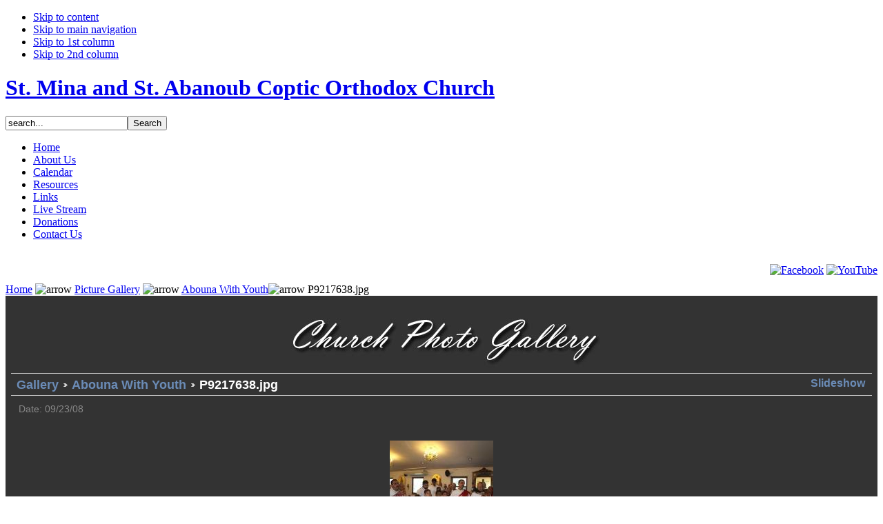

--- FILE ---
content_type: text/html
request_url: https://www.stminastabanoub.org/index.php?option=com_gallery2&Itemid=77&g2_itemId=2508
body_size: 4204
content:



<!DOCTYPE html>

<html xmlns="http://www.w3.org/1999/xhtml">

<head>

<title>St. Mina and St. Abanoub Coptic Orthodox Church - P9217638.jpg</title>
<meta name="description" content="" />
<meta name="keywords" content="St. Mina, St. Abanoub, Fr. Angilos Antoun, Coptic Orthodox Church Miamisburg OH" />
<meta name="Generator" content="Joomla! - Copyright (C) 2005 - 2007 Open Source Matters. All rights reserved." />
<meta name="robots" content="index, follow" />
<link rel="stylesheet" type="text/css" href="https://www.stminastabanoub.org/components/com_musicboxcom/style.css"/>
<link rel="stylesheet" type="text/css" href="https://www.stminastabanoub.org/components/com_musicboxcom/templates/default/comment_style.css"/>

	<script type='text/javascript'>
	/*<![CDATA[*/
	var jc_option           = "com_gallery2";
	var jc_autoUpdate       = "0";
	var jc_update_period    = 300*1000;
	var jc_orderBy          = "1";
	var jc_livesite_busyImg = "https://www.stminastabanoub.org/components/com_musicboxcom/busy.gif";
	var jc_commentForm;
	/*]]>*/
	</script>
<script src="https://www.stminastabanoub.org/components/com_musicboxcom/script.js?1.8.9" type="text/javascript"></script>
<script type='text/javascript'>
/*<![CDATA[*/
	var jax_live_site = 'https://www.stminastabanoub.org/index.php';
/*]]>*/
</script><script type="text/javascript" src="https://www.stminastabanoub.org/mambots/system/mbox_includes/ajax.js"></script>
<link href="https://www.stminastabanoub.org/components/com_jcomments/tpl/default/style.css?v=12" rel="stylesheet" type="text/css" />
<script src="https://www.stminastabanoub.org/components/com_jcomments/js/jcomments-v2.1.js?v=7" type="text/javascript"></script>
<script src="https://www.stminastabanoub.org/components/com_jcomments/libraries/joomlatune/ajax.js?v=3" type="text/javascript"></script>
<link rel="stylesheet" type="text/css" href="/gallery2/main.php?g2_view=imageframe.CSS&amp;g2_frames=none"/>
<link rel="stylesheet" type="text/css" href="/gallery2/modules/core/data/gallery.css"/>
<link rel="stylesheet" type="text/css" href="/gallery2/modules/icons/iconpacks/silk/icons.css"/>
<link rel="stylesheet" type="text/css" href="/gallery2/themes/greypop/theme.css"/>
<link rel="alternate" type="application/rss+xml" title="RSS" href="/index.php?option=com_gallery2&amp;Itemid=77&amp;g2_view=rss.SimpleRender&amp;g2_itemId=2508" />
<style type="text/css">
.floatlinksprev p a em {
position:absolute;
right: 0px;
width:150px;
height:150px;
text-indent:-10000px;
}
.floatlinksnext p a em {
position:absolute;
right: 0px;
width:150px;
height:150px;
text-indent:-10000px;
}
</style>
	<link rel="shortcut icon" href="https://www.stminastabanoub.org/images/favicon.ico" />
	

<meta http-equiv="Content-Type" content="text/html; charset=iso-8859-1" />

<meta http-equiv="Content-Style-Type" content="text/css" />



<link href="https://www.stminastabanoub.org/templates/ja_nerine/css/template_css.css" rel="stylesheet" type="text/css" />



<script language="javascript" type="text/javascript" src="https://www.stminastabanoub.org/templates/ja_nerine/scripts/ja.script.js"></script>



		<script type="text/javascript">
		var currentFontSize = 3;
		</script>
	<link href="https://www.stminastabanoub.org/templates/ja_nerine/ja_transmenu/ja-transmenuh.css" rel="stylesheet" type="text/css" />
					<script language="javascript" type="text/javascript" src="https://www.stminastabanoub.org/templates/ja_nerine/ja_transmenu/ja-transmenu.js"></script>





<!--[if lte IE 6]>

<style type="text/css">

.clearfix {height: 1%;}

</style>

<![endif]-->



<!--[if gte IE 7.0]>

<style type="text/css">

.clearfix {display: inline-block;}

</style>

<![endif]-->



<link href="https://www.stminastabanoub.org/templates/ja_nerine/css/colors/blue.css" rel="stylesheet" type="text/css" />

<link rel="stylesheet" type="text/css" href="https://www.stminastabanoub.org/modules/ja_news/ja-news.css" />

<script language="javascript" type="text/javascript" src="https://www.stminastabanoub.org/templates/ja_nerine/scripts/opacity.js"></script>





</head>



<body id="bd" class="wide fs3">

<a name="Top" id="Top"></a>



<ul class="accessibility">

	<li><a href="https://www.stminastabanoub.org/index.php?option=com_gallery2&amp;Itemid=77&amp;g2_itemId=2508#ja-content" title="Skip to content">Skip to content</a></li>

	<li><a href="https://www.stminastabanoub.org/index.php?option=com_gallery2&amp;Itemid=77&amp;g2_itemId=2508#ja-mainnav" title="">Skip to main navigation</a></li>

	<li><a href="https://www.stminastabanoub.org/index.php?option=com_gallery2&amp;Itemid=77&amp;g2_itemId=2508#ja-col1" title="">Skip to 1st column</a></li>

	<li><a href="https://www.stminastabanoub.org/index.php?option=com_gallery2&amp;Itemid=77&amp;g2_itemId=2508#ja-col2" title="">Skip to 2nd column</a></li>

</ul>



<div id="ja-wrapper">



<!-- BEGIN: HEADER -->

<div id="ja-headerwrap">

<div id="ja-header">

	<h1><a href="index.php">St. Mina and St. Abanoub Coptic Orthodox Church</a></h1>

	

	
	 <div id="ja-search">

	   		<table cellpadding="0" cellspacing="0" class="moduletable">
				<tr>
			<td>
				
<form action="index.php?option=com_search" method="get">
	<div class="search">
		<input name="searchword" id="mod_search_searchword" maxlength="20" alt="search" class="inputbox" type="text" size="20" value="search..."  onblur="if(this.value=='') this.value='search...';" onfocus="if(this.value=='search...') this.value='';" /><input type="submit" value="Search" class="button"/>	</div>

	<input type="hidden" name="option" value="com_search" />
	<input type="hidden" name="Itemid" value="" />	
</form>			</td>
		</tr>
		</table>
		
	 </div>

         
</div>

</div>

<!-- END: HEADER -->



<!-- BEGIN: MAIN NAVIGATION -->

<div id="ja-mainnavwrap">

<div id="ja-mainnav" class="clearfix">

  <div class="transmenu-inner"><!-- Begin menu -->
<ul id="ja-transmenu"><li><a href="https://www.stminastabanoub.org/index.php?option=com_frontpage&amp;Itemid=1" class="mainlevel-trans-first" id="menu1" title="Home"><span>Home</span></a></li><li><a href="https://www.stminastabanoub.org/index.php?option=com_content&amp;task=blogcategory&amp;id=18&amp;Itemid=64" class="havechild-mainlevel-trans" id="menu64" title="About Us"><span>About Us</span></a></li><li><a href="https://www.stminastabanoub.org/index.php?option=com_content&amp;task=view&amp;id=323&amp;Itemid=152" class="mainlevel-trans" id="menu152" title="Calendar"><span>Calendar</span></a></li><li><a href="https://www.stminastabanoub.org/index.php?option=com_content&amp;task=view&amp;id=122&amp;Itemid=123" class="havechild-mainlevel-trans" id="menu123" title="Resources"><span>Resources</span></a></li><li><a href="https://www.stminastabanoub.org/index.php?option=com_weblinks&amp;Itemid=23" class="mainlevel-trans" id="menu23" title="Links"><span>Links</span></a></li><li><a href="https://www.stminastabanoub.org/index.php?option=com_content&amp;task=view&amp;id=396&amp;Itemid=173" class="mainlevel-trans" id="menu173" title="Live Stream"><span>Live Stream</span></a></li><li><a href="https://www.stminastabanoub.org/index.php?option=com_content&amp;task=view&amp;id=381&amp;Itemid=171" class="mainlevel-trans" id="menu171" title="Donations"><span>Donations</span></a></li><li><a href="https://www.stminastabanoub.org/index.php?option=com_content&amp;task=view&amp;id=407&amp;Itemid=174" class="mainlevel-trans-last" id="menu174" title="Contact Us"><span>Contact Us</span></a></li></ul>
			<script type="text/javascript" language="javascript">
			if (TransMenu.isSupported()) {
				TransMenu.updateImgPath('https://www.stminastabanoub.org/templates/ja_nerine/ja_transmenu/');
				var ms = new TransMenuSet(TransMenu.direction.down, 0, 0, TransMenu.reference.bottomLeft);
				TransMenu.subpad_x = 0;
				TransMenu.subpad_y = 0;

			
				document.getElementById("menu1").onmouseover = function() {
					ms.hideCurrent();
				}
				var tmenu64 = ms.addMenu(document.getElementById("menu64"));
tmenu64.addItem("St. Mina and St. Abanoub Coptic Orthodox Church", "https://www.stminastabanoub.org/index.php?option=com_content&task=view&id=26&Itemid=65", 0, 0);
tmenu64.addItem("The Coptic Orthodox Statement of Faith", "https://www.stminastabanoub.org/index.php?option=com_content&task=view&id=350&Itemid=163", 0, 0);
tmenu64.addItem("Coptic Orthodox Church History", "https://www.stminastabanoub.org/index.php?option=com_content&task=view&id=22&Itemid=66", 0, 0);
tmenu64.addItem("Patron Saints", "https://www.stminastabanoub.org/index.php?option=com_content&task=blogcategory&id=24&Itemid=60", 0, 0);
var tmenu60 = tmenu64.addMenu(tmenu64.items[3]);
tmenu60.addItem("Life of St. Mina", "https://www.stminastabanoub.org/index.php?option=com_content&task=view&id=24&Itemid=61", 0, 0);
tmenu60.addItem("Life of St. Abanoub", "https://www.stminastabanoub.org/index.php?option=com_content&task=view&id=25&Itemid=62", 0, 0);
tmenu64.addItem("Clergy", "https://www.stminastabanoub.org/index.php?option=com_content&task=view&id=53&Itemid=88", 0, 0);
var tmenu88 = tmenu64.addMenu(tmenu64.items[4]);
tmenu88.addItem("The Late H.H. Pope Shenouda III", "https://www.stminastabanoub.org/index.php?option=com_content&task=section&id=4&Itemid=55", 0, 0);
var tmenu55 = tmenu88.addMenu(tmenu88.items[0]);
tmenu55.addItem("Biography", "https://www.stminastabanoub.org/index.php?option=com_content&task=view&id=21&Itemid=67", 0, 0);
tmenu55.addItem("Papal Messages (English)", "https://www.stminastabanoub.org/index.php?option=com_content&task=category&sectionid=4&id=16&Itemid=57", 0, 0);
tmenu55.addItem("Papal Messages (Arabic)", "https://www.stminastabanoub.org/index.php?option=com_content&task=category&sectionid=4&id=121&Itemid=128", 0, 0);
tmenu55.addItem("Pope's Visit to Our Church", "https://www.stminastabanoub.org/index.php?option=com_content&task=view&id=39&Itemid=80", 0, 0);
tmenu88.addItem("Our Pope", "https://www.stminastabanoub.org/index.php?option=com_content&task=section&id=23&Itemid=153", 0, 0);
var tmenu153 = tmenu88.addMenu(tmenu88.items[1]);
tmenu153.addItem("Biography", "https://www.stminastabanoub.org/index.php?option=com_content&task=view&id=325&Itemid=154", 0, 0);
tmenu153.addItem("Papal Messages", "https://www.stminastabanoub.org/index.php?option=com_content&task=category&sectionid=23&id=161&Itemid=155", 0, 0);
tmenu88.addItem("Our Diocese Bishop", "https://www.stminastabanoub.org/index.php?option=com_content&task=section&id=25&Itemid=167", 0, 0);
var tmenu167 = tmenu88.addMenu(tmenu88.items[2]);
tmenu167.addItem("Biography", "https://www.stminastabanoub.org/index.php?option=com_content&task=view&id=385&Itemid=172", 0, 0);
tmenu167.addItem("Festal Messages", "https://www.stminastabanoub.org/index.php?option=com_content&task=category&sectionid=25&id=177&Itemid=168", 0, 0);
tmenu167.addItem("Misc. Messages", "https://www.stminastabanoub.org/index.php?option=com_content&task=category&sectionid=25&id=179&Itemid=169", 0, 0);
tmenu88.addItem("Our Priest", "https://www.stminastabanoub.org/index.php?option=com_content&task=section&id=11&Itemid=89", 0, 0);
var tmenu89 = tmenu88.addMenu(tmenu88.items[3]);
tmenu89.addItem("Biography", "https://www.stminastabanoub.org/index.php?option=com_content&task=view&id=344&Itemid=160", 0, 0);
tmenu64.addItem("Directions", "https://www.stminastabanoub.org/index.php?option=com_content&task=view&id=28&Itemid=68", 0, 0);

				document.getElementById("menu152").onmouseover = function() {
					ms.hideCurrent();
				}
				var tmenu123 = ms.addMenu(document.getElementById("menu123"));
tmenu123.addItem("King James Version Bible", "https://www.stminastabanoub.org/index.php?option=com_kjv&Itemid=87", 0, 0);
tmenu123.addItem("Daily Readings", "https://www.stminastabanoub.org/index.php?option=com_readings&Itemid=118", 0, 0);
tmenu123.addItem("Synaxarium", "https://www.stminastabanoub.org/index.php?option=com_synaxarium&Itemid=86", 0, 0);
tmenu123.addItem("Instructions for Deacons", "https://www.stminastabanoub.org/index.php?option=com_docman&task=cat_view&gid=100&Itemid=58", 0, 0);
tmenu123.addItem("Sermons", "https://www.stminastabanoub.org/index.php?option=com_docman&task=cat_view&gid=88&Itemid=58", 0, 0);
tmenu123.addItem("Sunday School", "https://www.stminastabanoub.org/index.php?option=com_content&task=view&id=123&Itemid=124", 0, 0);
var tmenu124 = tmenu123.addMenu(tmenu123.items[5]);
tmenu124.addItem("Sunday School Curriculum", "https://www.stminastabanoub.org/index.php?option=com_docman&task=cat_view&gid=76&Itemid=58", 0, 0);
tmenu123.addItem("Dogma/Teachings", "https://www.stminastabanoub.org/index.php?option=com_content&task=section&id=20&Itemid=143", 0, 0);
var tmenu143 = tmenu123.addMenu(tmenu123.items[6]);
tmenu143.addItem("Readings", "https://www.stminastabanoub.org/index.php?option=com_content&task=category&sectionid=20&id=147&Itemid=144", 0, 0);

				document.getElementById("menu23").onmouseover = function() {
					ms.hideCurrent();
				}
				
				document.getElementById("menu173").onmouseover = function() {
					ms.hideCurrent();
				}
				
				document.getElementById("menu171").onmouseover = function() {
					ms.hideCurrent();
				}
				
				document.getElementById("menu174").onmouseover = function() {
					ms.hideCurrent();
				}
				
				TransMenu.renderAll();
			}
			init1=function(){TransMenu.initialize();}
			if (window.attachEvent) {
				window.attachEvent("onload", init1);
			}else{
				TransMenu.initialize();			
			}
			</script>
		<!-- End menu -->

</div>
	
		<span class="ja-menu-right">&nbsp;</span>
		
<div align="right">

   <a href="https://www.facebook.com/groups/131798973531965" target="_blank"><img src="images/stories/facebook.png" alt="Facebook" /></a>

<a href="http://www.youtube.com/user/stminastabanoub/" target="_blank"><img src="images/stories/youtube.png" alt="YouTube" /></a>





</div>

</div>

</div>




<!-- END: MAIN NAVIGATION -->



<div id="ja-containerwrap-f">

<div id="ja-containerwrap2">

	<div id="ja-container">

	<div id="ja-container2" class="clearfix">



		<!-- BEGIN: CONTENT -->

		<div id="ja-mainbody-f">

		

		
	  <!-- BEGIN: TOP SPOTLIGHT -->

    <div id="ja-spotlight">

		  

      
		  

		  
		  

		</div><div class="shadow" style="margin-bottom: 10px;"></div>

		<!-- END: TOP SPOTLIGHT -->

		


		<div id="ja-contentwrap">

			<div id="ja-content">



				
				<div id="ja-pathway">

					<span class="pathway"><a href="https://www.stminastabanoub.org/index.php" class="pathway">Home</a> <img src="https://www.stminastabanoub.org/templates/ja_nerine/images/arrow.png" border="0" alt="arrow" /> <a href="https://www.stminastabanoub.org/index.php?option=com_gallery2&amp;Itemid=77" class="pathway">Picture Gallery</a> <img src="https://www.stminastabanoub.org/templates/ja_nerine/images/arrow.png" border="0" alt="arrow" />  <a href="/index.php?option=com_gallery2&amp;Itemid=77&amp;g2_itemId=2483&amp;g2_GALLERYSID=TMP_SESSION_ID_DI_NOISSES_PMT" class="pathway">Abouna With Youth</a><img src="https://www.stminastabanoub.org/templates/ja_nerine/images/arrow.png" border="0" alt="arrow" />  P9217638.jpg</span>
				</div>

				


				
<div id="gallery" class="safari">
<div id="gsHeader">
<img src="/gallery2/themes/greypop/images/title.jpg" width="500" height="100" alt="Click image to open!"/>
</div>
<div id="gsNavBar" class="gcBorder1">
<div class="gbSystemLinks">
<span class="block-core-SystemLink">
<a href="/index.php?option=com_gallery2&amp;Itemid=77&amp;g2_view=slideshow.Slideshow&amp;g2_itemId=2508"> Slideshow </a>
</span>


</div>
<div class="gbBreadCrumb">
<div class="block-core-BreadCrumb">
<a href="/index.php?option=com_gallery2&amp;Itemid=77&amp;g2_highlightId=2483" class="BreadCrumb-1">
Gallery</a>
<a href="/index.php?option=com_gallery2&amp;Itemid=77&amp;g2_itemId=2483&amp;g2_highlightId=2508" class="BreadCrumb-2">
Abouna With Youth</a>
<span class="BreadCrumb-3">
P9217638.jpg</span>
</div>
</div>
</div>
<table width="100%" cellspacing="0" cellpadding="0">
<tr valign="top">
<td>
<div id="gsContent">
<div class="gbBlock gcBackground1">
<div class="block-core-ItemInfo giInfo">
<div class="date summary">
Date: 09/23/08
</div>
</div>
</div>
<div id="gsImageView" class="gbBlock">
<table>
<tr><td>
<table>
<tr><td>
<div id="entire_image_prev">
<div id="prev" class="floatlinksprev">
<p>
<a href="/index.php?option=com_gallery2&amp;Itemid=77&amp;g2_itemId=2506"><em>previous</em></a></p>
<img src="/gallery2/main.php?g2_view=core.DownloadItem&amp;g2_itemId=2507&amp;g2_serialNumber=2" width="150" height="150" class="previous" alt="P9217637.jpg"/>
</div>
</div>
</td></tr>
</table>
	
     
</td></tr><tr><td>

<a href="/index.php?option=com_gallery2&amp;Itemid=77&amp;g2_view=core%3AShowItem&amp;g2_itemId=2508&amp;g2_imageViewsIndex=1">
<img src="/gallery2/main.php?g2_view=core.DownloadItem&amp;g2_itemId=2508&amp;g2_serialNumber=1" width="640" height="480" id="IFid1" class="ImageFrame_none" alt="P9217638.jpg"/></a>


</td></tr><tr><td>
<table>
<tr><td>
<div id="entire_image_next">
<div id="next" class="floatlinksnext">
<p>
<a href="/index.php?option=com_gallery2&amp;Itemid=77&amp;g2_itemId=2510"><em>next</em></a></p>
<img src="/gallery2/main.php?g2_view=core.DownloadItem&amp;g2_itemId=2511&amp;g2_serialNumber=2" width="150" height="150" class="next" alt="P9217640.jpg"/>
</div>
</div>
</td></tr>
</table>			
</td></tr>
</table>
</div>
  

    


  

</div>
</td>
</tr>
</table>
<div id="gsFooter">

</div>
  </div>





				
				<div id="ja-banner">

					&nbsp;
				</div>

				
                                    

                                    




			</div>

		</div>

		<!-- END: CONTENT -->

		

		
		</div>



		


	</div>

	</div>

</div>

</div>






<!-- BEGIN: FOOTER -->

<div id="ja-footerwrap" class="clearfix">

<div id="ja-footer" class="clearfix">



	
Copyright &copy; 1996 - 2026 St. Mina and St. Abanoub Coptic Orthodox Church.  
<br />Best viewed with 1024 x 768 resolution or higher.
	

	
	<div id="ja-usertoolswrap">

	<div id="ja-usertools" class="clearfix">

				<ul class="ja-usertools-font">
      <li><img style="cursor: pointer;" title="Increase font size" src="https://www.stminastabanoub.org/templates/ja_nerine/images/user-increase.gif" alt="Increase font size" id="ja-tool-increase" onclick="changeFontSize(1); return false;" /></li>
	    <li><img style="cursor: pointer;" title="Decrease font size" src="https://www.stminastabanoub.org/templates/ja_nerine/images/user-decrease.gif" alt="Decrease font size" id="ja-tool-decrease" onclick="changeFontSize(-1); return false;" /></li>
	    <li><img style="cursor: pointer;" title="Default size" src="https://www.stminastabanoub.org/templates/ja_nerine/images/user-reset.gif" alt="Default font size" id="ja-tool-reset" onclick="revertStyles(3); return false;" /></li>
		</ul>
				<ul class="ja-usertools-color">
	     	<li><img style="cursor: pointer;" src="https://www.stminastabanoub.org/templates/ja_nerine/images/default.gif" title="default color" alt="default color" id="ja-tool-defaultcolor" onclick="setActiveStyleSheet('default');return false;" /></li>
	     	<li><img style="cursor: pointer;" src="https://www.stminastabanoub.org/templates/ja_nerine/images/blue-hilite.gif" title="blue color" alt="blue color" id="ja-tool-bluecolor" onclick="setActiveStyleSheet('blue');return false;" /></li>
	     	<li><img style="cursor: pointer;" src="https://www.stminastabanoub.org/templates/ja_nerine/images/orange.gif" title="orange color" alt="orange color" id="ja-tool-orangecolor" onclick="setActiveStyleSheet('orange');return false;" /></li>
	     	<li><img style="cursor: pointer;" src="https://www.stminastabanoub.org/templates/ja_nerine/images/green.gif" title="green color" alt="green color" id="ja-tool-greencolor" onclick="setActiveStyleSheet('green');return false;" /></li>
	     	<li><img style="cursor: pointer;" src="https://www.stminastabanoub.org/templates/ja_nerine/images/cyan.gif" title="cyan color" alt="cyan color" id="ja-tool-cyancolor" onclick="setActiveStyleSheet('cyan');return false;" /></li>
		</ul>
		<script type="text/javascript">
	var curtool = document.getElementById('ja-tool-wide');
	var curcolor = document.getElementById('ja-tool-bluecolor');
	</script>
	
		<ul>

		  <li><a href="https://www.stminastabanoub.org/index.php?option=com_gallery2&amp;Itemid=77&amp;g2_itemId=2508#Top" title="Go to top" style="text-decoration: none;"><img src="https://www.stminastabanoub.org/templates/ja_nerine/images/top.gif" title="Goto top" alt="Goto top" /></a></li>

		</ul>

	</div></div><div class="clr"></div>

	
	

</div>

</div>

<!-- END: FOOTER -->



</div>




</body>



</html><!-- 1768441768 -->